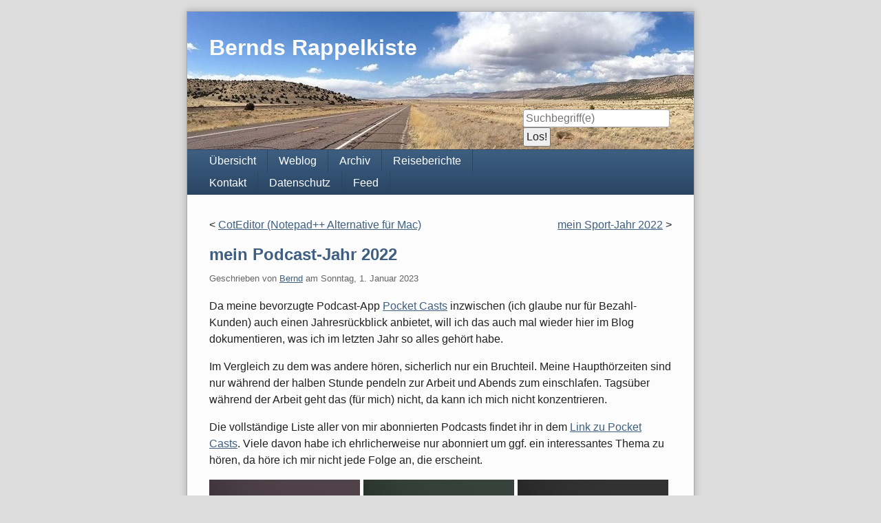

--- FILE ---
content_type: text/html; charset=UTF-8
request_url: https://bernd.distler.ws/archives/1930-mein-Podcast-Jahr-2022.html
body_size: 4373
content:
<!doctype html>
<!--[if lt IE 7 ]> <html class="no-js lt-ie9 lt-ie8 lt-ie7" lang="de"> <![endif]-->
<!--[if IE 7 ]>    <html class="no-js lt-ie9 lt-ie8" lang="de"> <![endif]-->
<!--[if IE 8 ]>    <html class="no-js lt-ie9" lang="de"> <![endif]-->
<!--[if gt IE 8]><!--> <html class="no-js" lang="de"> <!--<![endif]-->
<head>
    <meta charset="UTF-8">
    <title>mein Podcast-Jahr 2022 | Bernds Rappelkiste</title>
    <meta name="generator" content="Serendipity v.2.6-beta2">
    <meta name="viewport" content="width=device-width, initial-scale=1">
    <meta name="robots" content="index,follow">
    <link rel="canonical" href="https://bernd.distler.ws/archives/1930-mein-Podcast-Jahr-2022.html">
    <link rel="stylesheet" href="https://bernd.distler.ws/serendipity.css?v=1683048615">
    <script src="/templates/2k11/js/modernizr-2.7.1.min.js"></script>
    <link rel="alternate" type="application/rss+xml" title="Bernds Rappelkiste RSS feed" href="https://bernd.distler.ws/feeds/index.rss2">
    <link rel="alternate" type="application/x.atom+xml"  title="Bernds Rappelkiste Atom feed"  href="https://bernd.distler.ws/feeds/atom.xml">
    <link rel="trackback" type="application/x-www-form-urlencoded" href="https://bernd.distler.ws/comment.php?type=trackback&amp;entry_id=1930">
    <link rel="pingback" href="https://bernd.distler.ws/comment.php?type=pingback&amp;entry_id=1930">
    <link rel="webmention" href="https://bernd.distler.ws/comment.php?type=webmention&amp;entry_id=1930" />
    <script src="/templates/jquery.js"></script>
    <script>jQuery.noConflict();</script>
<meta name="keywords" content="podcast, rückblick" /><meta name="google-site-verification" content="oQN6TG3NuQ7FbwzfwhgZLW5KdJGOwjm40Z4huRqtjK4" />
<link href="https://plus.google.com/116849690885393412335?prsrc=3" rel="author" />
    <link rel="stylesheet" type="text/css" href="/plugins/serendipity_event_lightbox/magnific-popup/magnific-popup.css" />
<meta name="description" content="Da meine bevorzugte Podcast-App Pocket Casts inzwischen (ich glaube nur für Bezahl-Kunden) auch einen Jahresrückblick anbietet, will ich das auch mal wieder hier im Blog dokumentieren, was ich im letzten Jahr so alles gehört habe." />

    <script src="https://bernd.distler.ws/serendipity.js?v=1683048615"></script>
</head>
<body>
<a class="visuallyhidden" href="#content"><span lang="en">Skip to content</span></a>
<div id="page" class="clearfix">
    <header id="banner" class="clearfix col2r">
        <div id="identity">
            <a href="https://bernd.distler.ws/">
                <h1>Bernds Rappelkiste</h1>
                            </a>
        </div>
                <form id="searchform" action="/index.php" method="get">
        <div>
            <input type="hidden" name="serendipity[action]" value="search">
            <label for="serendipityQuickSearchTermField">Suche</label>
            <input id="serendipityQuickSearchTermField" name="serendipity[searchTerm]" type="search" placeholder="Suchbegriff(e)" value="">
            <input id="searchsend" name="serendipity[searchButton]" type="submit" value="Los!">
        </div>
        </form>
        
                    </header>
        <nav id="primary-nav">
        <h2 class="visuallyhidden">Navigation</h2>

        <ul class="clearfix"><li><a href="/">Übersicht</a></li><li><a href="/index.php/frontpage">Weblog</a></li><li><a href="/archives/">Archiv</a></li><li><a href="/pages/reiseberichte.html">Reiseberichte</a></li><li><a href="/pages/contactform.html">Kontakt</a></li><li><a href="/pages/datenschutz.html">Datenschutz</a></li><li><a href="/feeds/index.rss2">Feed</a></li></ul>
    </nav>
        <div class="clearfix col2r">
        <main id="content" >
        <div class="serendipity_entrypaging"><span class="serendipity_entrypaging_left"><span class="epicon">&lt;</span> <a href="https://bernd.distler.ws/archives/1929-CotEditor-Notepad++-Alternative-fuer-Mac.html">CotEditor (Notepad++ Alternative für Mac)</a></span> <span class="epicon">|</span> <span class="serendipity_entrypaging_right"><a href="https://bernd.distler.ws/archives/1931-mein-Sport-Jahr-2022.html">mein Sport-Jahr 2022</a> <span class="epicon">&gt;</span></span></div>
            <article id="post_1930" class="clearfix serendipity_entry">
        <header class="clearfix">
            <h2><a href="/archives/1930-mein-Podcast-Jahr-2022.html">mein Podcast-Jahr 2022</a></h2>

            <span class="serendipity_byline block_level"><span class="single_user">Geschrieben von <a href="https://bernd.distler.ws/authors/1-Bernd">Bernd</a> am </span><time datetime="2023-01-01T17:27:00+01:00">Sonntag,  1. Januar 2023</time></span>
        </header>

        <div class="clearfix content serendipity_entry_body">
                <p>Da meine bevorzugte Podcast-App <a href="https://pocketcasts.com">Pocket Casts</a> inzwischen (ich glaube nur für Bezahl-Kunden) auch einen Jahresrückblick anbietet, will ich das auch mal wieder hier im Blog dokumentieren, was ich im letzten Jahr so alles gehört habe.</p>

<p>Im Vergleich zu dem was andere hören, sicherlich nur ein Bruchteil. Meine Haupthörzeiten sind nur während der halben Stunde pendeln zur Arbeit und Abends zum einschlafen. Tagsüber während der Arbeit geht das (für mich) nicht, da kann ich mich nicht konzentrieren. </p>

<p>Die vollständige Liste aller von mir abonnierten Podcasts findet ihr in dem <a href="https://lists.pocketcasts.com/2cb70f6e-4cdf-4524-82ea-395a4f3d2cc7">Link zu Pocket Casts</a>. Viele davon habe ich ehrlicherweise nur abonniert um ggf. ein interessantes Thema zu hören, da höre ich mir nicht jede Folge an, die erscheint.</p>

<ul class="s9y_gallery plainList"><li class="s9y_gallery_item"><a rel="magnificPopup[1930]"  class="serendipity_image_link"  href="/uploads/IMG_0029.jpeg"><!-- s9ymdb:5046 --><img class="s9y_gallery_image"  srcset="/uploads/IMG_0029.800W.serendipityThumb.jpeg 1200w,/uploads/IMG_0029.400W.serendipityThumb.jpeg 600w" src="/uploads/IMG_0029.serendipityThumb.jpeg" alt=""></a></li><li class="s9y_gallery_item"><a rel="magnificPopup[1930]"  class="serendipity_image_link"  href="/uploads/IMG_0031.jpeg"><!-- s9ymdb:5047 --><img class="s9y_gallery_image"  srcset="/uploads/IMG_0031.800W.serendipityThumb.jpeg 1200w,/uploads/IMG_0031.400W.serendipityThumb.jpeg 600w" src="/uploads/IMG_0031.serendipityThumb.jpeg" alt=""></a></li><li class="s9y_gallery_item"><a rel="magnificPopup[1930]"  class="serendipity_image_link"  href="/uploads/IMG_0028.jpeg"><!-- s9ymdb:5045 --><img class="s9y_gallery_image"  srcset="/uploads/IMG_0028.800W.serendipityThumb.jpeg 1200w,/uploads/IMG_0028.400W.serendipityThumb.jpeg 600w" src="/uploads/IMG_0028.serendipityThumb.jpeg" alt=""></a></li></ul>
                </div>
                
        <footer class="clearfix">
                                            <a href="/archives/1930-mein-Podcast-Jahr-2022.html#comments" title="0 Kommentare, 0 Trackbacks">0 Kommentare</a>
                                                                    <div class="serendipity_freeTag">Tags für diesen Artikel: <a href="https://bernd.distler.ws/plugin/tag/podcast" title="podcast" rel="tag">podcast</a>, <a href="https://bernd.distler.ws/plugin/tag/r%C3%BCckblick" title="rückblick" rel="tag">rückblick</a></div><div class="serendipity_freeTag_related">Artikel mit ähnlichen Themen:<ul class="plainList"><li> <a href="https://bernd.distler.ws/archives/1951-Podcast-Empfehlung-Lubi-Ein-Polizist-stuerzt-ab.html" title="Podcast-Empfehlung: Lubi - Ein Polizist stürzt ab">Podcast-Empfehlung: Lubi - Ein Polizist stürzt ab</a></li><li> <a href="https://bernd.distler.ws/archives/1939-Methodisch-inkorrekt!.html" title="Methodisch inkorrekt!">Methodisch inkorrekt!</a></li><li> <a href="https://bernd.distler.ws/archives/1875-ein-kleiner-Rueckblick-auf-2016.html" title="ein kleiner Rückblick auf 2016">ein kleiner Rückblick auf 2016</a></li><li> <a href="https://bernd.distler.ws/archives/1508-Serendipity-Podcast-zum-Thema-SEO.html" title="Serendipity-Podcast zum Thema &quot;SEO&quot;">Serendipity-Podcast zum Thema &quot;SEO&quot;</a></li></ul></div>
                    </footer>

        <!--
        <rdf:RDF xmlns:rdf="http://www.w3.org/1999/02/22-rdf-syntax-ns#"
                 xmlns:trackback="http://madskills.com/public/xml/rss/module/trackback/"
                 xmlns:dc="http://purl.org/dc/elements/1.1/">
        <rdf:Description
                 rdf:about="https://bernd.distler.ws/feeds/ei_1930.rdf"
                 trackback:ping="https://bernd.distler.ws/comment.php?type=trackback&amp;entry_id=1930"
                 dc:title="mein Podcast-Jahr 2022"
                 dc:identifier="https://bernd.distler.ws/archives/1930-mein-Podcast-Jahr-2022.html" />
        </rdf:RDF>
        -->

                                            
        <section id="trackbacks" class="serendipity_comments serendipity_section_trackbacks">
            <h3>Trackbacks</h3>

            <div id="trackback_url" class="block_level"><a rel="nofollow" href="https://bernd.distler.ws/comment.php?type=trackback&amp;entry_id=1930" title="Dieser Link ist nicht aktiv. Er enthält die Trackback-URI zu diesem Eintrag. Sie können diese URI benutzen, um Ping- und Trackbacks von Ihrem eigenen Blog zu diesem Eintrag zu schicken. Um den Link zu kopieren, klicken Sie ihn mit der rechten Maustaste an und wählen &quot;Verknüpfung kopieren&quot; im Internet Explorer oder &quot;Linkadresse kopieren&quot; in Mozilla/Firefox.">Trackback-URL für diesen Eintrag</a></div>

            <p class="nocomments">Keine Trackbacks</p>

        </section>

        <section id="comments" class="serendipity_comments serendipity_section_comments">
            <h3>Kommentare</h3>

            <p class="manage_comments">Ansicht der Kommentare: 
                           <a rel="nofollow" href="/index.php?url=archives/1930-mein-Podcast-Jahr-2022.html&amp;serendipity%5Bcview%5D=linear#comments">Linear</a> | Verschachtelt
                        </p>

            <p class="nocomments">Noch keine Kommentare</p>

                </section>
            <a id="feedback"></a>
                        <section id="respond" class="serendipity_section_commentform">
            <h3>Kommentar schreiben</h3>
            <div id="serendipityCommentFormC" class="serendipityCommentForm">
    <div id="serendipity_replyform_0"></div>
    <a id="serendipity_CommentForm"></a>
    <form id="serendipity_comment" action="https://bernd.distler.ws/archives/1930-mein-Podcast-Jahr-2022.html#feedback" method="post">
    <div><input type="hidden" name="serendipity[entry_id]" value="1930"></div>
    <div class="form_field">
        <label for="serendipity_commentform_name">Name</label>
        <input id="serendipity_commentform_name" name="serendipity[name]" type="text" value="" placeholder="z.B. John Doe">
    </div>
    <div class="form_field">
        <label for="serendipity_commentform_email">E-Mail</label>
        <input id="serendipity_commentform_email" name="serendipity[email]" type="email" value="" placeholder="z.B. mail@example.org">
    </div>
    <div class="form_field">
        <label for="serendipity_commentform_url">Homepage</label>
        <input id="serendipity_commentform_url" name="serendipity[url]" type="url" value="" placeholder="z.B. http://example.org">
    </div>
    <div id="serendipity_commentspice_rss"  class="form_tarea spicehidden">
        <label for="serendipity_commentform_rss">Bewirb einen Deiner Artikel</label>
        <select class="commentspice_rss_input" id="serendipity_commentform_rss" name="serendipity[promorss]"></select>
    </div>
    <div class="form_tarea">
        <label for="serendipity_commentform_comment">Kommentar</label>
        <textarea id="serendipity_commentform_comment" name="serendipity[comment]" rows="10" placeholder="Was gibt es zu sagen?"></textarea>
    </div>
    <div class="form_field">
        <label id="reply-to-hint" for="serendipity_replyTo">Antwort zu</label>
        <select id="serendipity_replyTo" onchange="" name="serendipity[replyTo]"><option value="0">[ Ursprung ]</option></select>
    </div>
    <div class="serendipity_commentDirection serendipity_comment_emoticate">Standard-Text Smilies wie :-) und ;-) werden zu Bildern konvertiert.</div><div class="serendipity_commentDirection serendipity_comment_textile"><a href="https://textile-lang.com/">Textile</a>-Formatierung erlaubt</div><div class="serendipity_commentDirection serendipity_comment_spamblock">Die angegebene E-Mail-Adresse wird nicht dargestellt, sondern nur für eventuelle Benachrichtigungen verwendet.</div><div class="serendipity_commentDirection serendipity_comment_spamblock">Um einen Kommentar hinterlassen zu können, erhalten Sie nach dem Kommentieren eine E-Mail mit Aktivierungslink an ihre angegebene Adresse.</div><div id="serendipity_comment_phone" class="serendipity_commentDirection comment_phone_input">
    <label for="serendipity_commentform_phone">Phone*</label>
    <input id="serendipity_commentform_phone" class="comment_phone_input" type="text" name="serendipity[phone]" value="" size="50" maxlength="60" placeholder="Du willst mir nicht wirklich Deine Nummer geben, oder? ;)"/>
</div>
<div  id="serendipity_commentspice_rss_desc" class="commentspice_description serendipity_commentDirection serendipity_comment_spice ">
<b>Bewirb einen Deiner letzten Artikel</b><br/>Dieses Blog erlaubt Dir mit Deinem Kommentar einen Deiner letzten Artikel zu bewerben. Bitte gib Deine Blog URL als Homepage ein, dann wird eine Auswahl erscheinen, in der Du einen Artikel auswählen kannst. (Javascript erforderlich)</div>

    <fieldset class="form_toolbar">
        <legend class="visuallyhidden">Formular-Optionen</legend>
        <div class="form_box">
            <input id="checkbox_remember" name="serendipity[remember]" type="checkbox" ><label for="checkbox_remember">Daten merken? </label>
        </div>
      </fieldset>
    <div class="form_button">
        <input id="serendipity_preview" name="serendipity[preview]" type="submit" value="Vorschau">
        <input id="serendipity_submit" name="serendipity[submit]" type="submit" value="Kommentar abschicken">
    </div>
</form>
</div>

        </section>

                
        </article>
        



        </main>
            </div>

    <footer id="colophon">
        <p><span lang="en">Powered by <a href="http://s9y.org">Serendipity</a> &amp; the <i>2k11</i> theme.</span></p>
    </footer>
</div>

<script src="/templates/2k11/js/2k11.min.js"></script>

    <script type="text/javascript" src="/plugins/serendipity_event_lightbox/magnific-popup/jquery.magnific-popup.min.js" charset="utf-8"></script>
    <script type="text/javascript" src="/plugins/serendipity_event_lightbox/magnific-popup/jquery.magnific-popup.init.js" charset="utf-8"></script>

<script>
    var comentspice_fetchrss = 'https://bernd.distler.ws/index.php?/plugin/commentspicefrss';
    var comentspice_fetchrss_emailchanges = false;
    var comentspice_entryid = 1930;
    var s9yCharset = 'UTF-8';
    </script>
<script type="text/javascript" src="/plugins/serendipity_event_commentspice/frontend_commentspice.js"></script>

</body>
</html>
